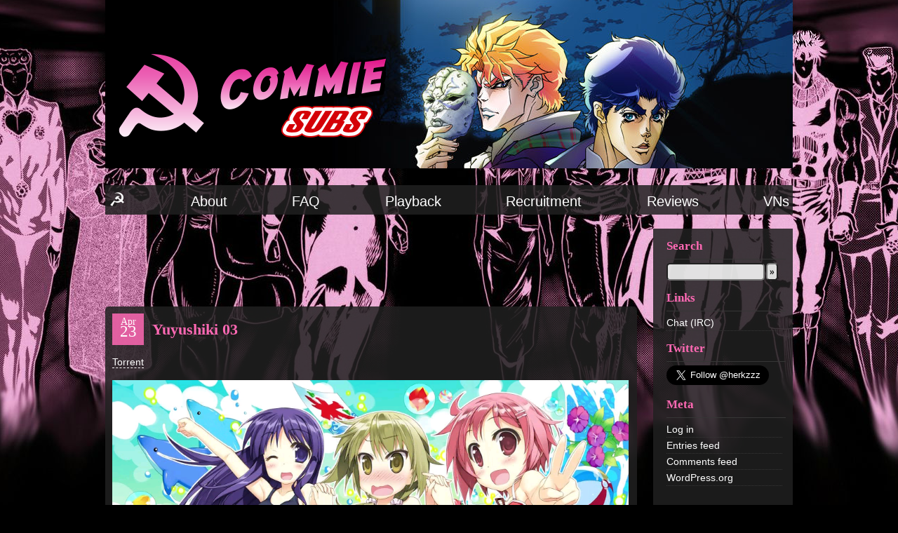

--- FILE ---
content_type: text/html; charset=UTF-8
request_url: https://commiesubs.com/yuyushiki-03/
body_size: 9984
content:
<!DOCTYPE html PUBLIC "-//W3C//DTD XHTML 1.0 Strict//EN" "http://www.w3.org/TR/xhtml1/DTD/xhtml1-strict.dtd">

<html xmlns="http://www.w3.org/1999/xhtml" lang="en-US">

<head>
<meta name="referrer" content="no-referrer">
<meta http-equiv="Content-Type" content="text/html; charset=UTF-8" />
<link rel="shortcut icon" href="https://commiesubs.com/favicon.ico" />



<title>Yuyushiki 03 &laquo;  Commie Subs || Americanized crap for xenophobes</title>

<link rel="stylesheet" type="text/css" href="https://fonts.googleapis.com/css?family=Ubuntu:regular,b,i,bi&subset=latin-ext">

<link rel="stylesheet" type="text/css" href="https://commiesubs.com/wp-content/themes/jojo2/style.css" media="screen" title="style (screen)" />

<link rel="alternate" type="application/rss+xml" title="Commie Subs || Americanized crap for xenophobes RSS Feed" href="https://commiesubs.com/feed/" />

<link rel="alternate" type="application/atom+xml" title="Commie Subs || Americanized crap for xenophobes Atom Feed" href="https://commiesubs.com/feed/atom/" />

<link rel="pingback" href="https://commiesubs.com/xmlrpc.php" />


<script language="javascript" type="text/javascript">
<!--
function ToClipboard(txt) {
	prompt("Please enter the following text in an IRC client which supports DCC", txt);
}
-->
</script>

<meta name='robots' content='max-image-preview:large' />
<link rel="alternate" type="application/rss+xml" title="Commie Subs || Americanized crap for xenophobes &raquo; Yuyushiki 03 Comments Feed" href="https://commiesubs.com/yuyushiki-03/feed/" />
<link rel="alternate" title="oEmbed (JSON)" type="application/json+oembed" href="https://commiesubs.com/wp-json/oembed/1.0/embed?url=https%3A%2F%2Fcommiesubs.com%2Fyuyushiki-03%2F" />
<link rel="alternate" title="oEmbed (XML)" type="text/xml+oembed" href="https://commiesubs.com/wp-json/oembed/1.0/embed?url=https%3A%2F%2Fcommiesubs.com%2Fyuyushiki-03%2F&#038;format=xml" />
<style id='wp-img-auto-sizes-contain-inline-css' type='text/css'>
img:is([sizes=auto i],[sizes^="auto," i]){contain-intrinsic-size:3000px 1500px}
/*# sourceURL=wp-img-auto-sizes-contain-inline-css */
</style>
<style id='wp-emoji-styles-inline-css' type='text/css'>

	img.wp-smiley, img.emoji {
		display: inline !important;
		border: none !important;
		box-shadow: none !important;
		height: 1em !important;
		width: 1em !important;
		margin: 0 0.07em !important;
		vertical-align: -0.1em !important;
		background: none !important;
		padding: 0 !important;
	}
/*# sourceURL=wp-emoji-styles-inline-css */
</style>
<style id='wp-block-library-inline-css' type='text/css'>
:root{--wp-block-synced-color:#7a00df;--wp-block-synced-color--rgb:122,0,223;--wp-bound-block-color:var(--wp-block-synced-color);--wp-editor-canvas-background:#ddd;--wp-admin-theme-color:#007cba;--wp-admin-theme-color--rgb:0,124,186;--wp-admin-theme-color-darker-10:#006ba1;--wp-admin-theme-color-darker-10--rgb:0,107,160.5;--wp-admin-theme-color-darker-20:#005a87;--wp-admin-theme-color-darker-20--rgb:0,90,135;--wp-admin-border-width-focus:2px}@media (min-resolution:192dpi){:root{--wp-admin-border-width-focus:1.5px}}.wp-element-button{cursor:pointer}:root .has-very-light-gray-background-color{background-color:#eee}:root .has-very-dark-gray-background-color{background-color:#313131}:root .has-very-light-gray-color{color:#eee}:root .has-very-dark-gray-color{color:#313131}:root .has-vivid-green-cyan-to-vivid-cyan-blue-gradient-background{background:linear-gradient(135deg,#00d084,#0693e3)}:root .has-purple-crush-gradient-background{background:linear-gradient(135deg,#34e2e4,#4721fb 50%,#ab1dfe)}:root .has-hazy-dawn-gradient-background{background:linear-gradient(135deg,#faaca8,#dad0ec)}:root .has-subdued-olive-gradient-background{background:linear-gradient(135deg,#fafae1,#67a671)}:root .has-atomic-cream-gradient-background{background:linear-gradient(135deg,#fdd79a,#004a59)}:root .has-nightshade-gradient-background{background:linear-gradient(135deg,#330968,#31cdcf)}:root .has-midnight-gradient-background{background:linear-gradient(135deg,#020381,#2874fc)}:root{--wp--preset--font-size--normal:16px;--wp--preset--font-size--huge:42px}.has-regular-font-size{font-size:1em}.has-larger-font-size{font-size:2.625em}.has-normal-font-size{font-size:var(--wp--preset--font-size--normal)}.has-huge-font-size{font-size:var(--wp--preset--font-size--huge)}.has-text-align-center{text-align:center}.has-text-align-left{text-align:left}.has-text-align-right{text-align:right}.has-fit-text{white-space:nowrap!important}#end-resizable-editor-section{display:none}.aligncenter{clear:both}.items-justified-left{justify-content:flex-start}.items-justified-center{justify-content:center}.items-justified-right{justify-content:flex-end}.items-justified-space-between{justify-content:space-between}.screen-reader-text{border:0;clip-path:inset(50%);height:1px;margin:-1px;overflow:hidden;padding:0;position:absolute;width:1px;word-wrap:normal!important}.screen-reader-text:focus{background-color:#ddd;clip-path:none;color:#444;display:block;font-size:1em;height:auto;left:5px;line-height:normal;padding:15px 23px 14px;text-decoration:none;top:5px;width:auto;z-index:100000}html :where(.has-border-color){border-style:solid}html :where([style*=border-top-color]){border-top-style:solid}html :where([style*=border-right-color]){border-right-style:solid}html :where([style*=border-bottom-color]){border-bottom-style:solid}html :where([style*=border-left-color]){border-left-style:solid}html :where([style*=border-width]){border-style:solid}html :where([style*=border-top-width]){border-top-style:solid}html :where([style*=border-right-width]){border-right-style:solid}html :where([style*=border-bottom-width]){border-bottom-style:solid}html :where([style*=border-left-width]){border-left-style:solid}html :where(img[class*=wp-image-]){height:auto;max-width:100%}:where(figure){margin:0 0 1em}html :where(.is-position-sticky){--wp-admin--admin-bar--position-offset:var(--wp-admin--admin-bar--height,0px)}@media screen and (max-width:600px){html :where(.is-position-sticky){--wp-admin--admin-bar--position-offset:0px}}

/*# sourceURL=wp-block-library-inline-css */
</style><style id='global-styles-inline-css' type='text/css'>
:root{--wp--preset--aspect-ratio--square: 1;--wp--preset--aspect-ratio--4-3: 4/3;--wp--preset--aspect-ratio--3-4: 3/4;--wp--preset--aspect-ratio--3-2: 3/2;--wp--preset--aspect-ratio--2-3: 2/3;--wp--preset--aspect-ratio--16-9: 16/9;--wp--preset--aspect-ratio--9-16: 9/16;--wp--preset--color--black: #000000;--wp--preset--color--cyan-bluish-gray: #abb8c3;--wp--preset--color--white: #ffffff;--wp--preset--color--pale-pink: #f78da7;--wp--preset--color--vivid-red: #cf2e2e;--wp--preset--color--luminous-vivid-orange: #ff6900;--wp--preset--color--luminous-vivid-amber: #fcb900;--wp--preset--color--light-green-cyan: #7bdcb5;--wp--preset--color--vivid-green-cyan: #00d084;--wp--preset--color--pale-cyan-blue: #8ed1fc;--wp--preset--color--vivid-cyan-blue: #0693e3;--wp--preset--color--vivid-purple: #9b51e0;--wp--preset--gradient--vivid-cyan-blue-to-vivid-purple: linear-gradient(135deg,rgb(6,147,227) 0%,rgb(155,81,224) 100%);--wp--preset--gradient--light-green-cyan-to-vivid-green-cyan: linear-gradient(135deg,rgb(122,220,180) 0%,rgb(0,208,130) 100%);--wp--preset--gradient--luminous-vivid-amber-to-luminous-vivid-orange: linear-gradient(135deg,rgb(252,185,0) 0%,rgb(255,105,0) 100%);--wp--preset--gradient--luminous-vivid-orange-to-vivid-red: linear-gradient(135deg,rgb(255,105,0) 0%,rgb(207,46,46) 100%);--wp--preset--gradient--very-light-gray-to-cyan-bluish-gray: linear-gradient(135deg,rgb(238,238,238) 0%,rgb(169,184,195) 100%);--wp--preset--gradient--cool-to-warm-spectrum: linear-gradient(135deg,rgb(74,234,220) 0%,rgb(151,120,209) 20%,rgb(207,42,186) 40%,rgb(238,44,130) 60%,rgb(251,105,98) 80%,rgb(254,248,76) 100%);--wp--preset--gradient--blush-light-purple: linear-gradient(135deg,rgb(255,206,236) 0%,rgb(152,150,240) 100%);--wp--preset--gradient--blush-bordeaux: linear-gradient(135deg,rgb(254,205,165) 0%,rgb(254,45,45) 50%,rgb(107,0,62) 100%);--wp--preset--gradient--luminous-dusk: linear-gradient(135deg,rgb(255,203,112) 0%,rgb(199,81,192) 50%,rgb(65,88,208) 100%);--wp--preset--gradient--pale-ocean: linear-gradient(135deg,rgb(255,245,203) 0%,rgb(182,227,212) 50%,rgb(51,167,181) 100%);--wp--preset--gradient--electric-grass: linear-gradient(135deg,rgb(202,248,128) 0%,rgb(113,206,126) 100%);--wp--preset--gradient--midnight: linear-gradient(135deg,rgb(2,3,129) 0%,rgb(40,116,252) 100%);--wp--preset--font-size--small: 13px;--wp--preset--font-size--medium: 20px;--wp--preset--font-size--large: 36px;--wp--preset--font-size--x-large: 42px;--wp--preset--spacing--20: 0.44rem;--wp--preset--spacing--30: 0.67rem;--wp--preset--spacing--40: 1rem;--wp--preset--spacing--50: 1.5rem;--wp--preset--spacing--60: 2.25rem;--wp--preset--spacing--70: 3.38rem;--wp--preset--spacing--80: 5.06rem;--wp--preset--shadow--natural: 6px 6px 9px rgba(0, 0, 0, 0.2);--wp--preset--shadow--deep: 12px 12px 50px rgba(0, 0, 0, 0.4);--wp--preset--shadow--sharp: 6px 6px 0px rgba(0, 0, 0, 0.2);--wp--preset--shadow--outlined: 6px 6px 0px -3px rgb(255, 255, 255), 6px 6px rgb(0, 0, 0);--wp--preset--shadow--crisp: 6px 6px 0px rgb(0, 0, 0);}:where(.is-layout-flex){gap: 0.5em;}:where(.is-layout-grid){gap: 0.5em;}body .is-layout-flex{display: flex;}.is-layout-flex{flex-wrap: wrap;align-items: center;}.is-layout-flex > :is(*, div){margin: 0;}body .is-layout-grid{display: grid;}.is-layout-grid > :is(*, div){margin: 0;}:where(.wp-block-columns.is-layout-flex){gap: 2em;}:where(.wp-block-columns.is-layout-grid){gap: 2em;}:where(.wp-block-post-template.is-layout-flex){gap: 1.25em;}:where(.wp-block-post-template.is-layout-grid){gap: 1.25em;}.has-black-color{color: var(--wp--preset--color--black) !important;}.has-cyan-bluish-gray-color{color: var(--wp--preset--color--cyan-bluish-gray) !important;}.has-white-color{color: var(--wp--preset--color--white) !important;}.has-pale-pink-color{color: var(--wp--preset--color--pale-pink) !important;}.has-vivid-red-color{color: var(--wp--preset--color--vivid-red) !important;}.has-luminous-vivid-orange-color{color: var(--wp--preset--color--luminous-vivid-orange) !important;}.has-luminous-vivid-amber-color{color: var(--wp--preset--color--luminous-vivid-amber) !important;}.has-light-green-cyan-color{color: var(--wp--preset--color--light-green-cyan) !important;}.has-vivid-green-cyan-color{color: var(--wp--preset--color--vivid-green-cyan) !important;}.has-pale-cyan-blue-color{color: var(--wp--preset--color--pale-cyan-blue) !important;}.has-vivid-cyan-blue-color{color: var(--wp--preset--color--vivid-cyan-blue) !important;}.has-vivid-purple-color{color: var(--wp--preset--color--vivid-purple) !important;}.has-black-background-color{background-color: var(--wp--preset--color--black) !important;}.has-cyan-bluish-gray-background-color{background-color: var(--wp--preset--color--cyan-bluish-gray) !important;}.has-white-background-color{background-color: var(--wp--preset--color--white) !important;}.has-pale-pink-background-color{background-color: var(--wp--preset--color--pale-pink) !important;}.has-vivid-red-background-color{background-color: var(--wp--preset--color--vivid-red) !important;}.has-luminous-vivid-orange-background-color{background-color: var(--wp--preset--color--luminous-vivid-orange) !important;}.has-luminous-vivid-amber-background-color{background-color: var(--wp--preset--color--luminous-vivid-amber) !important;}.has-light-green-cyan-background-color{background-color: var(--wp--preset--color--light-green-cyan) !important;}.has-vivid-green-cyan-background-color{background-color: var(--wp--preset--color--vivid-green-cyan) !important;}.has-pale-cyan-blue-background-color{background-color: var(--wp--preset--color--pale-cyan-blue) !important;}.has-vivid-cyan-blue-background-color{background-color: var(--wp--preset--color--vivid-cyan-blue) !important;}.has-vivid-purple-background-color{background-color: var(--wp--preset--color--vivid-purple) !important;}.has-black-border-color{border-color: var(--wp--preset--color--black) !important;}.has-cyan-bluish-gray-border-color{border-color: var(--wp--preset--color--cyan-bluish-gray) !important;}.has-white-border-color{border-color: var(--wp--preset--color--white) !important;}.has-pale-pink-border-color{border-color: var(--wp--preset--color--pale-pink) !important;}.has-vivid-red-border-color{border-color: var(--wp--preset--color--vivid-red) !important;}.has-luminous-vivid-orange-border-color{border-color: var(--wp--preset--color--luminous-vivid-orange) !important;}.has-luminous-vivid-amber-border-color{border-color: var(--wp--preset--color--luminous-vivid-amber) !important;}.has-light-green-cyan-border-color{border-color: var(--wp--preset--color--light-green-cyan) !important;}.has-vivid-green-cyan-border-color{border-color: var(--wp--preset--color--vivid-green-cyan) !important;}.has-pale-cyan-blue-border-color{border-color: var(--wp--preset--color--pale-cyan-blue) !important;}.has-vivid-cyan-blue-border-color{border-color: var(--wp--preset--color--vivid-cyan-blue) !important;}.has-vivid-purple-border-color{border-color: var(--wp--preset--color--vivid-purple) !important;}.has-vivid-cyan-blue-to-vivid-purple-gradient-background{background: var(--wp--preset--gradient--vivid-cyan-blue-to-vivid-purple) !important;}.has-light-green-cyan-to-vivid-green-cyan-gradient-background{background: var(--wp--preset--gradient--light-green-cyan-to-vivid-green-cyan) !important;}.has-luminous-vivid-amber-to-luminous-vivid-orange-gradient-background{background: var(--wp--preset--gradient--luminous-vivid-amber-to-luminous-vivid-orange) !important;}.has-luminous-vivid-orange-to-vivid-red-gradient-background{background: var(--wp--preset--gradient--luminous-vivid-orange-to-vivid-red) !important;}.has-very-light-gray-to-cyan-bluish-gray-gradient-background{background: var(--wp--preset--gradient--very-light-gray-to-cyan-bluish-gray) !important;}.has-cool-to-warm-spectrum-gradient-background{background: var(--wp--preset--gradient--cool-to-warm-spectrum) !important;}.has-blush-light-purple-gradient-background{background: var(--wp--preset--gradient--blush-light-purple) !important;}.has-blush-bordeaux-gradient-background{background: var(--wp--preset--gradient--blush-bordeaux) !important;}.has-luminous-dusk-gradient-background{background: var(--wp--preset--gradient--luminous-dusk) !important;}.has-pale-ocean-gradient-background{background: var(--wp--preset--gradient--pale-ocean) !important;}.has-electric-grass-gradient-background{background: var(--wp--preset--gradient--electric-grass) !important;}.has-midnight-gradient-background{background: var(--wp--preset--gradient--midnight) !important;}.has-small-font-size{font-size: var(--wp--preset--font-size--small) !important;}.has-medium-font-size{font-size: var(--wp--preset--font-size--medium) !important;}.has-large-font-size{font-size: var(--wp--preset--font-size--large) !important;}.has-x-large-font-size{font-size: var(--wp--preset--font-size--x-large) !important;}
/*# sourceURL=global-styles-inline-css */
</style>

<style id='classic-theme-styles-inline-css' type='text/css'>
/*! This file is auto-generated */
.wp-block-button__link{color:#fff;background-color:#32373c;border-radius:9999px;box-shadow:none;text-decoration:none;padding:calc(.667em + 2px) calc(1.333em + 2px);font-size:1.125em}.wp-block-file__button{background:#32373c;color:#fff;text-decoration:none}
/*# sourceURL=/wp-includes/css/classic-themes.min.css */
</style>
<link rel='stylesheet' id='wpa-css-css' href='https://commiesubs.com/wp-content/plugins/honeypot/includes/css/wpa.css?ver=2.3.04' type='text/css' media='all' />
<script type="text/javascript" src="https://commiesubs.com/wp-includes/js/jquery/jquery.min.js?ver=3.7.1" id="jquery-core-js"></script>
<script type="text/javascript" src="https://commiesubs.com/wp-includes/js/jquery/jquery-migrate.min.js?ver=3.4.1" id="jquery-migrate-js"></script>
<link rel="https://api.w.org/" href="https://commiesubs.com/wp-json/" /><link rel="alternate" title="JSON" type="application/json" href="https://commiesubs.com/wp-json/wp/v2/posts/11131" /><link rel="EditURI" type="application/rsd+xml" title="RSD" href="https://commiesubs.com/xmlrpc.php?rsd" />
<meta name="generator" content="WordPress 6.9" />
<link rel="canonical" href="https://commiesubs.com/yuyushiki-03/" />
<link rel='shortlink' href='https://commiesubs.com/?p=11131' />



</head>



<body bgcolor="#343434">
<div class="wrap">

<!--<h1><a href="https://commiesubs.com/">Commie Subs || Americanized crap for xenophobes</a><br /><span>We take fansubbing (very) seriously</span></h1>-->
<a href="https://commiesubs.com"><img src="/wp-content/themes/jojo2/images/banner.png" border='0' id="headerimage"></a>

<br />


<div id="nav">
  <ul>

	<li><a href="https://commiesubs.com/">Home</a></li>
	<!--<li><a href="http://fillmeupjoey.commiesubs.com">Reviews</a></li>-->
	<!--<li><a href="http://commiesubs.com/796/recruiting-2/">&raquo;Recruitment&laquo;</a></li>-->
	<li class="page_item page-item-2 page_item_has_children"><a href="https://commiesubs.com/about/">About</a></li>
<li class="page_item page-item-2875"><a href="https://commiesubs.com/faq/">FAQ</a></li>
<li class="page_item page-item-2035"><a href="https://commiesubs.com/playback/">Playback</a></li>
<li class="page_item page-item-4627"><a href="https://commiesubs.com/recruitment/">Recruitment</a></li>
<li class="page_item page-item-9035"><a href="https://commiesubs.com/reviews/">Reviews</a></li>
<li class="page_item page-item-8367"><a href="https://commiesubs.com/mahoyo/">VNs</a></li>

  </ul>
  <span />
</div>

<style type="text/css">#tweet { overflow: hidden; background: #272727; color: #b7b7b7; padding: 16px 8px; margin: 0 0 8px; } #tweet a:hover { color: #af3f8f; background: inherit; } #tweet a { color: #3f8faf; text-decoration: none; ) </style>
<div id="right">
<!--<form action="https://www.paypal.com/cgi-bin/webscr" method="post" style="none">
<input type="hidden" name="cmd" value="_donations">
<input type="hidden" name="business" value="CFCGLSU9YB52G">
<input type="hidden" name="lc" value="US">
<input type="hidden" name="item_name" value="Commie Subs">
<input type="hidden" name="currency_code" value="USD">
<input type="hidden" name="bn" value="PP-DonationsBF:btn_donateCC_LG.gif:NonHosted">
<input type="image" src="http://commiesubs.com/Donate3.jpg" border="0" name="submit" alt="PayPal - The safer, easier way to pay online!">
<img alt="" border="0" src="https://www.paypal.com/en_US/i/scr/pixel.gif" width="1" height="1">
</form>-->
<h2>Search</h2>
<form role="search" method="get" id="searchform" action="https://commiesubs.com/">
<div><input style="width:130px" type="text" value="" name="s" id="s" /><input type="submit" id="searchsubmit" value="»" />
</div></form>

<h2>Links</h2>
	<ul class='xoxo blogroll'>
<li><a href="irc://irc.rizon.net/#commie-subs" title="irc://irc.rizon.net/#commie-subs" target="_blank">Chat (IRC)</a></li>

	</ul>

<h2>Twitter</h2>			<div class="textwidget"><p><a class="twitter-follow-button" style="margin: auto;" href="https://twitter.com/herkzzz?ref_src=twsrc%5Etfw" data-size="large" data-show-count="false">Follow @TwitterDev</a><script async src="https://platform.twitter.com/widgets.js" charset="utf-8"></script></p>
</div>
		<h2>Meta</h2>
		<ul>
						<li><a href="https://commiesubs.com/wp-login.php">Log in</a></li>
			<li><a href="https://commiesubs.com/feed/">Entries feed</a></li>
			<li><a href="https://commiesubs.com/comments/feed/">Comments feed</a></li>

			<li><a href="https://wordpress.org/">WordPress.org</a></li>
		</ul>

		<br />

</div>



<div id="main">
<div align="center">
<script type="text/javascript"><!--
google_ad_client = "ca-pub-0925947551669899";
/* newads */
google_ad_slot = "4961674262";
google_ad_width = 728;
google_ad_height = 90;
//-->
</script>
<script type="text/javascript" src="https://pagead2.googlesyndication.com/pagead/show_ads.js">
</script></div><br />
<script type="text/javascript">
jQuery('#nav ul li:first-child a').text('☭').css('font-size','1.7em');
</script>
	<div class="post-11131 post type-post status-publish format-standard hentry category-post category-yuyushiki" id="post-11131"><div class="date">Apr<span>23</span></div><h2>Yuyushiki 03</h2><p><a href="https://nyaa.si/view/426693">Torrent</a></p>
<p><a href="https://commiesubs.com/wp-content/uploads/2013/04/yuyu03.png"><img fetchpriority="high" decoding="async" src="https://commiesubs.com/wp-content/uploads/2013/04/yuyu03.png" alt="" title="ep3" width="736" height="414" /></a></p><cite>Posted by herkz under <a href="https://commiesubs.com/category/post/" rel="category tag">Releases</a>, <a href="https://commiesubs.com/category/old-shows/yuyushiki/" rel="category tag">Yuyushiki</a> | <a href="https://commiesubs.com/yuyushiki-03/" rel="bookmark" title="Permanent Link to Yuyushiki 03">Permalink</a></cite></div>	<!-- You can start editing here. -->	<h3 id="comments">13 Responses to &#8220;Yuyushiki 03&#8221;</h3>	<div class="navigation">		<div></div>		<div></div>	</div>	<ol class="commentlist">			<li class="comment even thread-even depth-1 parent" id="comment-147934">
				<div id="div-comment-147934" class="comment-body">
				<div class="comment-author vcard">
			<img alt='' src='https://secure.gravatar.com/avatar/da91b4221cd1b9ca9de8e75e642228138d074e9886797ab9275e387d08e609ae?s=32&#038;d=mm&#038;r=x' srcset='https://secure.gravatar.com/avatar/da91b4221cd1b9ca9de8e75e642228138d074e9886797ab9275e387d08e609ae?s=64&#038;d=mm&#038;r=x 2x' class='avatar avatar-32 photo' height='32' width='32' decoding='async'/>			<cite class="fn">aers</cite> <span class="says">says:</span>		</div>
		
		<div class="comment-meta commentmetadata">
			<a href="https://commiesubs.com/yuyushiki-03/#comment-147934">April 23, 2013 at 5:37 pm</a>		</div>

		<p><span style="color:green"><span class="greentext">&gt;art by the vivid guy<br />
</span></span></p>
<p>what have you done herkz</p>

		
				</div>
				<ul class="children">
		<li class="comment byuser comment-author-herkz bypostauthor odd alt depth-2 parent" id="comment-147935">
				<div id="div-comment-147935" class="comment-body">
				<div class="comment-author vcard">
			<img alt='' src='https://secure.gravatar.com/avatar/450d032fdc572d86f47fedeaeda9bb8d75cbfa49beff2a05e253c22b29435e50?s=32&#038;d=mm&#038;r=x' srcset='https://secure.gravatar.com/avatar/450d032fdc572d86f47fedeaeda9bb8d75cbfa49beff2a05e253c22b29435e50?s=64&#038;d=mm&#038;r=x 2x' class='avatar avatar-32 photo' height='32' width='32' decoding='async'/>			<cite class="fn">herkz</cite> <span class="says">says:</span>		</div>
		
		<div class="comment-meta commentmetadata">
			<a href="https://commiesubs.com/yuyushiki-03/#comment-147935">April 23, 2013 at 5:40 pm</a>		</div>

		<p>nothing</p>

		
				</div>
				<ul class="children">
		<li class="comment even depth-3" id="comment-147938">
				<div id="div-comment-147938" class="comment-body">
				<div class="comment-author vcard">
			<img alt='' src='https://secure.gravatar.com/avatar/da91b4221cd1b9ca9de8e75e642228138d074e9886797ab9275e387d08e609ae?s=32&#038;d=mm&#038;r=x' srcset='https://secure.gravatar.com/avatar/da91b4221cd1b9ca9de8e75e642228138d074e9886797ab9275e387d08e609ae?s=64&#038;d=mm&#038;r=x 2x' class='avatar avatar-32 photo' height='32' width='32' loading='lazy' decoding='async'/>			<cite class="fn">aers</cite> <span class="says">says:</span>		</div>
		
		<div class="comment-meta commentmetadata">
			<a href="https://commiesubs.com/yuyushiki-03/#comment-147938">April 23, 2013 at 5:42 pm</a>		</div>

		<p>make them stop</p>

		
				</div>
				</li><!-- #comment-## -->
</ul><!-- .children -->
</li><!-- #comment-## -->
</ul><!-- .children -->
</li><!-- #comment-## -->
		<li class="comment odd alt thread-odd thread-alt depth-1 parent" id="comment-147940">
				<div id="div-comment-147940" class="comment-body">
				<div class="comment-author vcard">
			<img alt='' src='https://secure.gravatar.com/avatar/86b4498950efbdf1f17db44b8845ad359a7792f599ad0d275c19b334b5c1eeb9?s=32&#038;d=mm&#038;r=x' srcset='https://secure.gravatar.com/avatar/86b4498950efbdf1f17db44b8845ad359a7792f599ad0d275c19b334b5c1eeb9?s=64&#038;d=mm&#038;r=x 2x' class='avatar avatar-32 photo' height='32' width='32' loading='lazy' decoding='async'/>			<cite class="fn">Fred</cite> <span class="says">says:</span>		</div>
		
		<div class="comment-meta commentmetadata">
			<a href="https://commiesubs.com/yuyushiki-03/#comment-147940">April 23, 2013 at 5:49 pm</a>		</div>

		<p>Thanks for this and for all you do.</p>
<p>Your torrent is under &#8220;Anime Music Video&#8221; on nyaa&#8230;</p>

		
				</div>
				<ul class="children">
		<li class="comment byuser comment-author-xythar even depth-2" id="comment-147942">
				<div id="div-comment-147942" class="comment-body">
				<div class="comment-author vcard">
			<img alt='' src='https://secure.gravatar.com/avatar/f2f8877e3fe214045ee81b4c0e9e17b983f7d797593364ed389b2b8ec694d3c4?s=32&#038;d=mm&#038;r=x' srcset='https://secure.gravatar.com/avatar/f2f8877e3fe214045ee81b4c0e9e17b983f7d797593364ed389b2b8ec694d3c4?s=64&#038;d=mm&#038;r=x 2x' class='avatar avatar-32 photo' height='32' width='32' loading='lazy' decoding='async'/>			<cite class="fn">Xythar</cite> <span class="says">says:</span>		</div>
		
		<div class="comment-meta commentmetadata">
			<a href="https://commiesubs.com/yuyushiki-03/#comment-147942">April 23, 2013 at 5:58 pm</a>		</div>

		<p><span style="color:green"><span class="greentext">>herkz in charge of categories<br />
</span></span></p>
<p>Fixed.</p>

		
				</div>
				</li><!-- #comment-## -->
</ul><!-- .children -->
</li><!-- #comment-## -->
		<li class="comment odd alt thread-even depth-1 parent" id="comment-147980">
				<div id="div-comment-147980" class="comment-body">
				<div class="comment-author vcard">
			<img alt='' src='https://secure.gravatar.com/avatar/11100d425b37bca38736437d086e55b9ab338f92e7c88dc58c17ad934c52abbe?s=32&#038;d=mm&#038;r=x' srcset='https://secure.gravatar.com/avatar/11100d425b37bca38736437d086e55b9ab338f92e7c88dc58c17ad934c52abbe?s=64&#038;d=mm&#038;r=x 2x' class='avatar avatar-32 photo' height='32' width='32' loading='lazy' decoding='async'/>			<cite class="fn">Kazena</cite> <span class="says">says:</span>		</div>
		
		<div class="comment-meta commentmetadata">
			<a href="https://commiesubs.com/yuyushiki-03/#comment-147980">April 23, 2013 at 9:10 pm</a>		</div>

		<p>I recently upgraded to the new CCCP and now red is completely messed up. Every other color is smooth and fine, but red is pixelated. The problem isn’t only in MPC, in every other player I’ve tried it still looks the same.</p>
<p><a href="http://i.imgur.com/oBZ93lA.png" rel="nofollow ugc">http://i.imgur.com/oBZ93lA.png</a> This is what it looks like.</p>
<p>Has anyone else encountered problems with just a certain color and know how to solve it? I’ve tried uninstalling/reinstalling, updating graphics card, replacing filters, etc. I’ve used MPC for years and this is the first issue I’ve had. Help would be much appreciated!</p>

		
				</div>
				<ul class="children">
		<li class="comment byuser comment-author-orcus even depth-2 parent" id="comment-147986">
				<div id="div-comment-147986" class="comment-body">
				<div class="comment-author vcard">
			<img alt='' src='https://secure.gravatar.com/avatar/2f66cbdaae263a3e50ec74fdbfbbe923d79e04550839aae2af6f6f99c1599624?s=32&#038;d=mm&#038;r=x' srcset='https://secure.gravatar.com/avatar/2f66cbdaae263a3e50ec74fdbfbbe923d79e04550839aae2af6f6f99c1599624?s=64&#038;d=mm&#038;r=x 2x' class='avatar avatar-32 photo' height='32' width='32' loading='lazy' decoding='async'/>			<cite class="fn">Orcus</cite> <span class="says">says:</span>		</div>
		
		<div class="comment-meta commentmetadata">
			<a href="https://commiesubs.com/yuyushiki-03/#comment-147986">April 23, 2013 at 9:56 pm</a>		</div>

		<p>Well, if other players don&#8217;t use the same filters as MPC, then it is probably not CCCP causing it. Maybe the show is just terribly animated.</p>

		
				</div>
				<ul class="children">
		<li class="comment odd alt depth-3 parent" id="comment-147997">
				<div id="div-comment-147997" class="comment-body">
				<div class="comment-author vcard">
			<img alt='' src='https://secure.gravatar.com/avatar/11100d425b37bca38736437d086e55b9ab338f92e7c88dc58c17ad934c52abbe?s=32&#038;d=mm&#038;r=x' srcset='https://secure.gravatar.com/avatar/11100d425b37bca38736437d086e55b9ab338f92e7c88dc58c17ad934c52abbe?s=64&#038;d=mm&#038;r=x 2x' class='avatar avatar-32 photo' height='32' width='32' loading='lazy' decoding='async'/>			<cite class="fn">Kazena</cite> <span class="says">says:</span>		</div>
		
		<div class="comment-meta commentmetadata">
			<a href="https://commiesubs.com/yuyushiki-03/#comment-147997">April 23, 2013 at 11:20 pm</a>		</div>

		<p>Sorry that was just an example.  In EVERY single file, the red is distorted.  If it were one file I would think it was an encode/animation issue, but it&#8217;s not.</p>

		
				</div>
				<ul class="children">
		<li class="comment byuser comment-author-xythar even depth-4 parent" id="comment-148000">
				<div id="div-comment-148000" class="comment-body">
				<div class="comment-author vcard">
			<img alt='' src='https://secure.gravatar.com/avatar/f2f8877e3fe214045ee81b4c0e9e17b983f7d797593364ed389b2b8ec694d3c4?s=32&#038;d=mm&#038;r=x' srcset='https://secure.gravatar.com/avatar/f2f8877e3fe214045ee81b4c0e9e17b983f7d797593364ed389b2b8ec694d3c4?s=64&#038;d=mm&#038;r=x 2x' class='avatar avatar-32 photo' height='32' width='32' loading='lazy' decoding='async'/>			<cite class="fn">Xythar</cite> <span class="says">says:</span>		</div>
		
		<div class="comment-meta commentmetadata">
			<a href="https://commiesubs.com/yuyushiki-03/#comment-148000">April 23, 2013 at 11:39 pm</a>		</div>

		<p>Isn&#8217;t that normal? It usually looks the same to me, but I figured that was a nautral result of chroma subsampling.</p>
<p><a href="http://avp.stackexchange.com/questions/5533/why-does-the-color-red-always-appear-pixelated-on-tv-and-videos-on-the-pc" rel="nofollow ugc">http://avp.stackexchange.com/questions/5533/why-does-the-color-red-always-appear-pixelated-on-tv-and-videos-on-the-pc</a><br />
<a href="http://forum.videohelp.com/threads/22455-Why-do-red-colours-often-look-so-pixelated" rel="nofollow ugc">http://forum.videohelp.com/threads/22455-Why-do-red-colours-often-look-so-pixelated</a><br />
<a href="http://www.dvxuser.com/V6/showthread.php?217630-Why-do-Red-images-look-quot-squared-quot-or-pixelated" rel="nofollow ugc">http://www.dvxuser.com/V6/showthread.php?217630-Why-do-Red-images-look-quot-squared-quot-or-pixelated</a></p>
<p>etc etc</p>

		
				</div>
				<ul class="children">
		<li class="comment odd alt depth-5 parent" id="comment-148001">
				<div id="div-comment-148001" class="comment-body">
				<div class="comment-author vcard">
			<img alt='' src='https://secure.gravatar.com/avatar/11100d425b37bca38736437d086e55b9ab338f92e7c88dc58c17ad934c52abbe?s=32&#038;d=mm&#038;r=x' srcset='https://secure.gravatar.com/avatar/11100d425b37bca38736437d086e55b9ab338f92e7c88dc58c17ad934c52abbe?s=64&#038;d=mm&#038;r=x 2x' class='avatar avatar-32 photo' height='32' width='32' loading='lazy' decoding='async'/>			<cite class="fn">Kazena</cite> <span class="says">says:</span>		</div>
		
		<div class="comment-meta commentmetadata">
			<a href="https://commiesubs.com/yuyushiki-03/#comment-148001">April 23, 2013 at 11:47 pm</a>		</div>

		<p>I&#8217;ve seen it on live recordings and such, but for animation it has always been clear until I upgraded.  I never thought this was normal until now o_o</p>

		
				</div>
				<ul class="children">
		<li class="comment byuser comment-author-xythar even depth-6" id="comment-148004">
				<div id="div-comment-148004" class="comment-body">
				<div class="comment-author vcard">
			<img alt='' src='https://secure.gravatar.com/avatar/f2f8877e3fe214045ee81b4c0e9e17b983f7d797593364ed389b2b8ec694d3c4?s=32&#038;d=mm&#038;r=x' srcset='https://secure.gravatar.com/avatar/f2f8877e3fe214045ee81b4c0e9e17b983f7d797593364ed389b2b8ec694d3c4?s=64&#038;d=mm&#038;r=x 2x' class='avatar avatar-32 photo' height='32' width='32' loading='lazy' decoding='async'/>			<cite class="fn">Xythar</cite> <span class="says">says:</span>		</div>
		
		<div class="comment-meta commentmetadata">
			<a href="https://commiesubs.com/yuyushiki-03/#comment-148004">April 23, 2013 at 11:57 pm</a>		</div>

		<p>My guess is your MPC-HC was previously set up using a video renderer that smoothed over the chroma and the CCCP update reset that. You could always use some kind of video filter to postprocess it away or something.</p>

		
				</div>
				</li><!-- #comment-## -->
</ul><!-- .children -->
</li><!-- #comment-## -->
</ul><!-- .children -->
</li><!-- #comment-## -->
</ul><!-- .children -->
</li><!-- #comment-## -->
</ul><!-- .children -->
</li><!-- #comment-## -->
		<li class="comment odd alt depth-2" id="comment-148455">
				<div id="div-comment-148455" class="comment-body">
				<div class="comment-author vcard">
			<img alt='' src='https://secure.gravatar.com/avatar/b3e3182feaf3a8003aa89b838127cc109acf26a39ce699c8e4925353a1b0df5a?s=32&#038;d=mm&#038;r=x' srcset='https://secure.gravatar.com/avatar/b3e3182feaf3a8003aa89b838127cc109acf26a39ce699c8e4925353a1b0df5a?s=64&#038;d=mm&#038;r=x 2x' class='avatar avatar-32 photo' height='32' width='32' loading='lazy' decoding='async'/>			<cite class="fn">Frechdachs</cite> <span class="says">says:</span>		</div>
		
		<div class="comment-meta commentmetadata">
			<a href="https://commiesubs.com/yuyushiki-03/#comment-148455">April 25, 2013 at 2:13 pm</a>		</div>

		<p>Well, you could try to play it in VLC (which surely doesn&#8217;t use the codecs of CCCP) and see if the problem is still there. If they are, it has nothing to do with CCCP.</p>

		
				</div>
				</li><!-- #comment-## -->
</ul><!-- .children -->
</li><!-- #comment-## -->
		<li class="comment even thread-odd thread-alt depth-1" id="comment-148010">
				<div id="div-comment-148010" class="comment-body">
				<div class="comment-author vcard">
			<img alt='' src='https://secure.gravatar.com/avatar/cc0b36c041e72ba27b4acfa40d334dc7f0aa55c9ce42d7575ac3df5e6aee191b?s=32&#038;d=mm&#038;r=x' srcset='https://secure.gravatar.com/avatar/cc0b36c041e72ba27b4acfa40d334dc7f0aa55c9ce42d7575ac3df5e6aee191b?s=64&#038;d=mm&#038;r=x 2x' class='avatar avatar-32 photo' height='32' width='32' loading='lazy' decoding='async'/>			<cite class="fn">macxxx007</cite> <span class="says">says:</span>		</div>
		
		<div class="comment-meta commentmetadata">
			<a href="https://commiesubs.com/yuyushiki-03/#comment-148010">April 24, 2013 at 12:12 am</a>		</div>

		<p>Schweet&#8230; thanks for the episode! Have a great night!</p>

		
				</div>
				</li><!-- #comment-## -->
	</ol>	<div class="navigation">		<div></div>		<div></div>	</div> 	<div align="center"><script type="text/javascript"><!--
google_ad_client = "ca-pub-0925947551669899";
/* box */
google_ad_slot = "5361039737";
google_ad_width = 336;
google_ad_height = 280;
//-->
</script>
<script type="text/javascript" src="https://pagead2.googlesyndication.com/pagead/show_ads.js">
</script></div><br />

<!-- end tags -->
<div class="clearer">&nbsp;</div>

</div>

</div>






<script type="speculationrules">
{"prefetch":[{"source":"document","where":{"and":[{"href_matches":"/*"},{"not":{"href_matches":["/wp-*.php","/wp-admin/*","/wp-content/uploads/*","/wp-content/*","/wp-content/plugins/*","/wp-content/themes/jojo2/*","/*\\?(.+)"]}},{"not":{"selector_matches":"a[rel~=\"nofollow\"]"}},{"not":{"selector_matches":".no-prefetch, .no-prefetch a"}}]},"eagerness":"conservative"}]}
</script>
			<script type="text/javascript">function showhide_toggle(e,t,r,g){var a=jQuery("#"+e+"-link-"+t),s=jQuery("a",a),i=jQuery("#"+e+"-content-"+t),l=jQuery("#"+e+"-toggle-"+t);a.toggleClass("sh-show sh-hide"),i.toggleClass("sh-show sh-hide").toggle(),"true"===s.attr("aria-expanded")?s.attr("aria-expanded","false"):s.attr("aria-expanded","true"),l.text()===r?(l.text(g),a.trigger("sh-link:more")):(l.text(r),a.trigger("sh-link:less")),a.trigger("sh-link:toggle")}</script>
	<script type="text/javascript" src="https://commiesubs.com/wp-includes/js/comment-reply.min.js?ver=6.9" id="comment-reply-js" async="async" data-wp-strategy="async" fetchpriority="low"></script>
<script type="text/javascript" src="https://commiesubs.com/wp-content/plugins/honeypot/includes/js/wpa.js?ver=2.3.04" id="wpascript-js"></script>
<script type="text/javascript" id="wpascript-js-after">
/* <![CDATA[ */
wpa_field_info = {"wpa_field_name":"qgirjw2330","wpa_field_value":580168,"wpa_add_test":"no"}
//# sourceURL=wpascript-js-after
/* ]]> */
</script>
<script type="text/javascript" src="https://commiesubs.com/wp-content/plugins/page-links-to/dist/new-tab.js?ver=3.3.7" id="page-links-to-js"></script>
<script id="wp-emoji-settings" type="application/json">
{"baseUrl":"https://s.w.org/images/core/emoji/17.0.2/72x72/","ext":".png","svgUrl":"https://s.w.org/images/core/emoji/17.0.2/svg/","svgExt":".svg","source":{"concatemoji":"https://commiesubs.com/wp-includes/js/wp-emoji-release.min.js?ver=6.9"}}
</script>
<script type="module">
/* <![CDATA[ */
/*! This file is auto-generated */
const a=JSON.parse(document.getElementById("wp-emoji-settings").textContent),o=(window._wpemojiSettings=a,"wpEmojiSettingsSupports"),s=["flag","emoji"];function i(e){try{var t={supportTests:e,timestamp:(new Date).valueOf()};sessionStorage.setItem(o,JSON.stringify(t))}catch(e){}}function c(e,t,n){e.clearRect(0,0,e.canvas.width,e.canvas.height),e.fillText(t,0,0);t=new Uint32Array(e.getImageData(0,0,e.canvas.width,e.canvas.height).data);e.clearRect(0,0,e.canvas.width,e.canvas.height),e.fillText(n,0,0);const a=new Uint32Array(e.getImageData(0,0,e.canvas.width,e.canvas.height).data);return t.every((e,t)=>e===a[t])}function p(e,t){e.clearRect(0,0,e.canvas.width,e.canvas.height),e.fillText(t,0,0);var n=e.getImageData(16,16,1,1);for(let e=0;e<n.data.length;e++)if(0!==n.data[e])return!1;return!0}function u(e,t,n,a){switch(t){case"flag":return n(e,"\ud83c\udff3\ufe0f\u200d\u26a7\ufe0f","\ud83c\udff3\ufe0f\u200b\u26a7\ufe0f")?!1:!n(e,"\ud83c\udde8\ud83c\uddf6","\ud83c\udde8\u200b\ud83c\uddf6")&&!n(e,"\ud83c\udff4\udb40\udc67\udb40\udc62\udb40\udc65\udb40\udc6e\udb40\udc67\udb40\udc7f","\ud83c\udff4\u200b\udb40\udc67\u200b\udb40\udc62\u200b\udb40\udc65\u200b\udb40\udc6e\u200b\udb40\udc67\u200b\udb40\udc7f");case"emoji":return!a(e,"\ud83e\u1fac8")}return!1}function f(e,t,n,a){let r;const o=(r="undefined"!=typeof WorkerGlobalScope&&self instanceof WorkerGlobalScope?new OffscreenCanvas(300,150):document.createElement("canvas")).getContext("2d",{willReadFrequently:!0}),s=(o.textBaseline="top",o.font="600 32px Arial",{});return e.forEach(e=>{s[e]=t(o,e,n,a)}),s}function r(e){var t=document.createElement("script");t.src=e,t.defer=!0,document.head.appendChild(t)}a.supports={everything:!0,everythingExceptFlag:!0},new Promise(t=>{let n=function(){try{var e=JSON.parse(sessionStorage.getItem(o));if("object"==typeof e&&"number"==typeof e.timestamp&&(new Date).valueOf()<e.timestamp+604800&&"object"==typeof e.supportTests)return e.supportTests}catch(e){}return null}();if(!n){if("undefined"!=typeof Worker&&"undefined"!=typeof OffscreenCanvas&&"undefined"!=typeof URL&&URL.createObjectURL&&"undefined"!=typeof Blob)try{var e="postMessage("+f.toString()+"("+[JSON.stringify(s),u.toString(),c.toString(),p.toString()].join(",")+"));",a=new Blob([e],{type:"text/javascript"});const r=new Worker(URL.createObjectURL(a),{name:"wpTestEmojiSupports"});return void(r.onmessage=e=>{i(n=e.data),r.terminate(),t(n)})}catch(e){}i(n=f(s,u,c,p))}t(n)}).then(e=>{for(const n in e)a.supports[n]=e[n],a.supports.everything=a.supports.everything&&a.supports[n],"flag"!==n&&(a.supports.everythingExceptFlag=a.supports.everythingExceptFlag&&a.supports[n]);var t;a.supports.everythingExceptFlag=a.supports.everythingExceptFlag&&!a.supports.flag,a.supports.everything||((t=a.source||{}).concatemoji?r(t.concatemoji):t.wpemoji&&t.twemoji&&(r(t.twemoji),r(t.wpemoji)))});
//# sourceURL=https://commiesubs.com/wp-includes/js/wp-emoji-loader.min.js
/* ]]> */
</script>

<script defer src="https://static.cloudflareinsights.com/beacon.min.js/vcd15cbe7772f49c399c6a5babf22c1241717689176015" integrity="sha512-ZpsOmlRQV6y907TI0dKBHq9Md29nnaEIPlkf84rnaERnq6zvWvPUqr2ft8M1aS28oN72PdrCzSjY4U6VaAw1EQ==" data-cf-beacon='{"version":"2024.11.0","token":"bc3ce42f08d44ed0bd9c1ff81d409a05","r":1,"server_timing":{"name":{"cfCacheStatus":true,"cfEdge":true,"cfExtPri":true,"cfL4":true,"cfOrigin":true,"cfSpeedBrain":true},"location_startswith":null}}' crossorigin="anonymous"></script>
</body>

</html>


--- FILE ---
content_type: text/html; charset=utf-8
request_url: https://www.google.com/recaptcha/api2/aframe
body_size: 267
content:
<!DOCTYPE HTML><html><head><meta http-equiv="content-type" content="text/html; charset=UTF-8"></head><body><script nonce="2Emx78-nnetRfTKBRoWKRA">/** Anti-fraud and anti-abuse applications only. See google.com/recaptcha */ try{var clients={'sodar':'https://pagead2.googlesyndication.com/pagead/sodar?'};window.addEventListener("message",function(a){try{if(a.source===window.parent){var b=JSON.parse(a.data);var c=clients[b['id']];if(c){var d=document.createElement('img');d.src=c+b['params']+'&rc='+(localStorage.getItem("rc::a")?sessionStorage.getItem("rc::b"):"");window.document.body.appendChild(d);sessionStorage.setItem("rc::e",parseInt(sessionStorage.getItem("rc::e")||0)+1);localStorage.setItem("rc::h",'1768762160410');}}}catch(b){}});window.parent.postMessage("_grecaptcha_ready", "*");}catch(b){}</script></body></html>